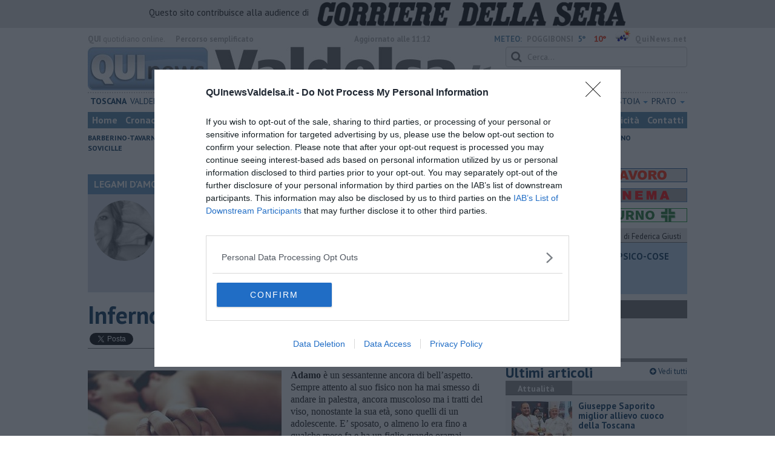

--- FILE ---
content_type: text/html; charset=utf-8
request_url: https://www.google.com/recaptcha/api2/aframe
body_size: 267
content:
<!DOCTYPE HTML><html><head><meta http-equiv="content-type" content="text/html; charset=UTF-8"></head><body><script nonce="nukBbnhB5tyKHSX4a3WnDg">/** Anti-fraud and anti-abuse applications only. See google.com/recaptcha */ try{var clients={'sodar':'https://pagead2.googlesyndication.com/pagead/sodar?'};window.addEventListener("message",function(a){try{if(a.source===window.parent){var b=JSON.parse(a.data);var c=clients[b['id']];if(c){var d=document.createElement('img');d.src=c+b['params']+'&rc='+(localStorage.getItem("rc::a")?sessionStorage.getItem("rc::b"):"");window.document.body.appendChild(d);sessionStorage.setItem("rc::e",parseInt(sessionStorage.getItem("rc::e")||0)+1);localStorage.setItem("rc::h",'1769852648572');}}}catch(b){}});window.parent.postMessage("_grecaptcha_ready", "*");}catch(b){}</script></body></html>

--- FILE ---
content_type: application/x-javascript;charset=utf-8
request_url: https://smetrics.rcsmetrics.it/id?d_visid_ver=5.4.0&d_fieldgroup=A&mcorgid=AA5673AE52E15B730A490D4C%40AdobeOrg&mid=11224688820305728075520243282993041511&ts=1769852642248
body_size: -42
content:
{"mid":"11224688820305728075520243282993041511"}